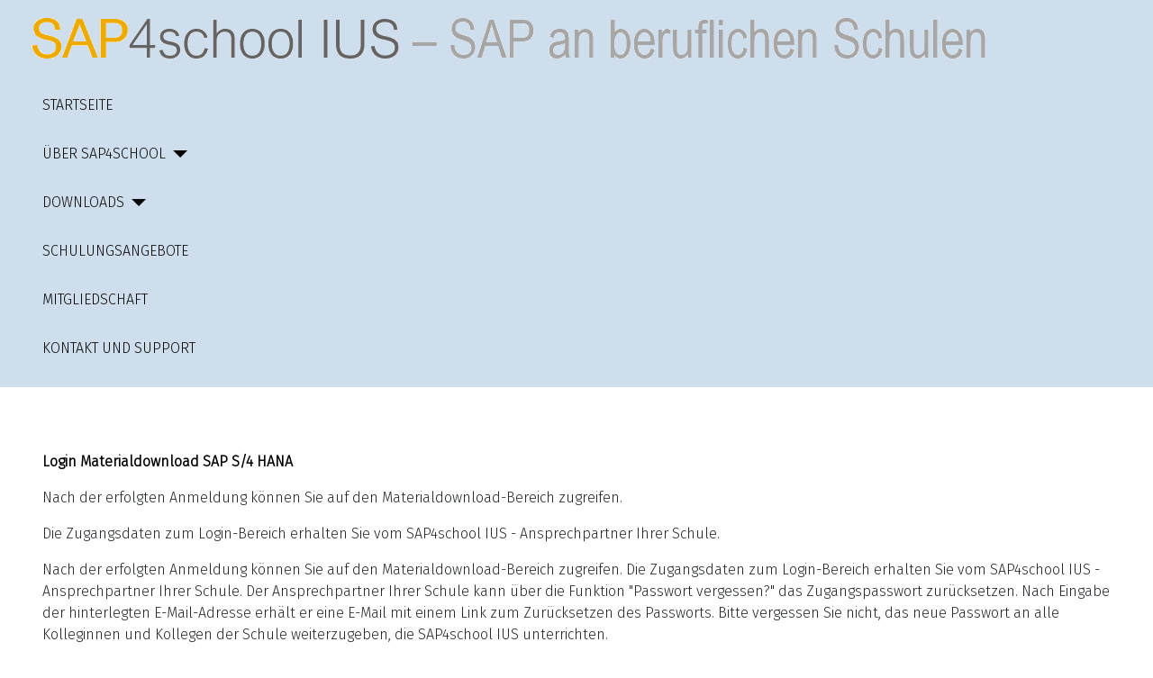

--- FILE ---
content_type: text/html; charset=utf-8
request_url: https://sap4school.integrus.de/downloads/login-materialdownload.html
body_size: 16539
content:
<!DOCTYPE html>
<html lang="de-de" dir="ltr">
<head>
    <meta charset="utf-8">
	<meta name="author" content="admin">
	<meta name="viewport" content="width=device-width, initial-scale=1">
	<meta name="generator" content="Joomla! - Open Source Content Management">
	<title>SAP4school IUS - SAP an beruflichen Schulen  – Login - Logout</title>
	<link href="/media/system/images/joomla-favicon.svg" rel="icon" type="image/svg+xml">
	<link href="/media/system/images/favicon.ico" rel="alternate icon" type="image/vnd.microsoft.icon">
	<link href="/media/system/images/joomla-favicon-pinned.svg" rel="mask-icon" color="#000">

    <link href="/media/system/css/joomla-fontawesome.min.css?06f2cb9b0c060de7fb295ca01ad38e7e" rel="lazy-stylesheet" /><noscript><link href="/media/system/css/joomla-fontawesome.min.css?06f2cb9b0c060de7fb295ca01ad38e7e" rel="stylesheet" /></noscript>
	<link href="https://fonts.googleapis.com/css2?family=Noto+Sans:wght@100;300;400;700&amp;family=Roboto:wght@100;300;400;700&amp;display=swap" rel="lazy-stylesheet" crossorigin="anonymous" /><noscript><link href="https://fonts.googleapis.com/css2?family=Noto+Sans:wght@100;300;400;700&amp;family=Roboto:wght@100;300;400;700&amp;display=swap" rel="stylesheet" /></noscript>
	<link href="/media/templates/site/cassiopeia/css/template.min.css?06f2cb9b0c060de7fb295ca01ad38e7e" rel="stylesheet" />
	<link href="/media/templates/site/cassiopeia/css/global/colors_alternative.min.css?06f2cb9b0c060de7fb295ca01ad38e7e" rel="stylesheet" />
	<link href="/media/templates/site/cassiopeia/css/vendor/joomla-custom-elements/joomla-alert.min.css?0.2.0" rel="stylesheet" />
	<link href="/media/templates/site/cassiopeia/css/user.css?06f2cb9b0c060de7fb295ca01ad38e7e" rel="stylesheet" />
	<style>:root {
		--hue: 214;
		--template-bg-light: #f0f4fb;
		--template-text-dark: #495057;
		--template-text-light: #ffffff;
		--template-link-color: var(--link-color);
		--template-special-color: #001B4C;
		--cassiopeia-font-family-body: "Noto Sans", sans-serif;
			--cassiopeia-font-family-headings: "Roboto", sans-serif;
			--cassiopeia-font-weight-normal: 400;
			--cassiopeia-font-weight-headings: 700;
	}</style>

    <script src="/media/vendor/metismenujs/js/metismenujs.min.js?1.4.0" defer></script>
	<script type="application/json" class="joomla-script-options new">{"joomla.jtext":{"JSHOWPASSWORD":"Passwort anzeigen","JHIDEPASSWORD":"Passwort ausblenden","ERROR":"Fehler","MESSAGE":"Nachricht","NOTICE":"Hinweis","WARNING":"Warnung","JCLOSE":"Schlie\u00dfen","JOK":"OK","JOPEN":"\u00d6ffnen"},"system.paths":{"root":"","rootFull":"https:\/\/sap4school.integrus.de\/","base":"","baseFull":"https:\/\/sap4school.integrus.de\/"},"csrf.token":"992f26e3f45f2e0eb032dccedc4effdb","system.keepalive":{"interval":840000,"uri":"\/component\/ajax\/?format=json"}}</script>
	<script src="/media/system/js/core.min.js?37ffe4186289eba9c5df81bea44080aff77b9684"></script>
	<script src="/media/system/js/keepalive-es5.min.js?4eac3f5b0c42a860f0f438ed1bea8b0bdddb3804" defer nomodule></script>
	<script src="/media/system/js/messages-es5.min.js?c29829fd2432533d05b15b771f86c6637708bd9d" nomodule defer></script>
	<script src="/media/system/js/keepalive.min.js?9f10654c2f49ca104ca0449def6eec3f06bd19c0" type="module"></script>
	<script src="/media/system/js/fields/passwordview.min.js?7a48811dc5605f94fa90513f34bc7b5c54e91043" defer></script>
	<script src="/media/templates/site/cassiopeia/js/template.min.js?06f2cb9b0c060de7fb295ca01ad38e7e" defer></script>
	<script src="/media/templates/site/cassiopeia/js/mod_menu/menu-metismenu.min.js?06f2cb9b0c060de7fb295ca01ad38e7e" defer></script>
	<script src="/media/mod_menu/js/menu-es5.min.js?06f2cb9b0c060de7fb295ca01ad38e7e" nomodule defer></script>
	<script src="/media/system/js/messages.min.js?7f7aa28ac8e8d42145850e8b45b3bc82ff9a6411" type="module"></script>
	
	<link rel="preconnect" href="https://fonts.gstatic.com/">
	<link href="https://fonts.googleapis.com/css?family=Fira Sans:300" rel="stylesheet">
	<link href="https://fonts.googleapis.com/css?family=Roboto:700" rel="stylesheet">

</head>

<body class="site com_content wrapper-fluid view-article no-layout no-task itemid-119">
    <header class="header container-header full-width position-sticky sticky-top">

        
        
                    <div class="grid-child">
                <div class="navbar-brand">
                    <a class="brand-logo" href="/">
                        <img loading="eager" decoding="async" src="https://sap4school.integrus.de/images/SAP4school%20IUS%20-%20SAP%20an%20beruflichen%20Schulen.png" alt="SAP4school IUS - SAP an beruflichen Schulen " width="1069" height="56">                    </a>
                                    </div>
            </div>
        
                    <div class="grid-child container-nav">
                                    <ul class="mod-menu mod-menu_dropdown-metismenu metismenu mod-list ">
<li class="metismenu-item item-101 level-1 default"><a href="/" >Startseite</a></li><li class="metismenu-item item-111 level-1 deeper parent"><a href="#" >Über SAP4school</a><button class="mm-collapsed mm-toggler mm-toggler-link" aria-haspopup="true" aria-expanded="false" aria-label="Über SAP4school"></button><ul class="mm-collapse"><li class="metismenu-item item-113 level-2"><a href="/ueber-sap4school-ius/materialangebot.html" >Materialangebot</a></li><li class="metismenu-item item-112 level-2"><a href="/ueber-sap4school-ius/partner.html" >Partner</a></li><li class="metismenu-item item-120 level-2"><a href="/ueber-sap4school-ius/sap4school-ius-team.html" >SAP4school - Team</a></li><li class="metismenu-item item-114 level-2"><a href="/ueber-sap4school-ius/mitglieder.html" >Mitglieder</a></li></ul></li><li class="metismenu-item item-115 level-1 active deeper parent"><a href="#" >Downloads</a><button class="mm-collapsed mm-toggler mm-toggler-link" aria-haspopup="true" aria-expanded="false" aria-label="Downloads"></button><ul class="mm-collapse"><li class="metismenu-item item-119 level-2 current active"><a href="/downloads/login-materialdownload.html" aria-current="page">Login - Logout</a></li></ul></li><li class="metismenu-item item-117 level-1"><a href="/schulungsangebote.html" >Schulungsangebote</a></li><li class="metismenu-item item-118 level-1"><a href="/mitgliedschaft.html" >Mitgliedschaft</a></li><li class="metismenu-item item-196 level-1"><a href="/kontakt-und-support.html" >Kontakt und Support</a></li></ul>


<style>

         a {text-decoration:none !important;}                 .header {box-shadow: 0px 1px 2px 0px rgb(60 64 67 / 30%), 0px 2px 6px 2px rgb(60 64 67 / 15%);}      .mod-menu, .mod-menu__heading{text-transform:uppercase} 
            .site-grid{grid-template-columns: [full-start] minmax(0,1fr) [main-start] repeat(4,minmax(0,16.875rem)) [main-end] minmax(0,1fr) [full-end];}
        .header .grid-child {max-width: 70em;}
        .footer .grid-child {max-width: 70em;}
        .topbar .grid-child {max-width: 70em;}
        :root{  
        --cassiopeia-color-primary:#f8bb19;
        --cassiopeia-color-link:#0099ff ;
        --cassiopeia-color-hover:#f8bb19 ;
        --cassiopeia-font-family-body: "Fira Sans" ;
        --cassiopeia-font-family-headings: "Roboto" ;
        --cassiopeia-font-weight-headings: 700 ;
        --cassiopeia-font-weight-normal: 300 ;
    }
    html {background: url("https://sap4school.integrus.de/");background-repeat: no-repeat; background-position: center center; background-size: cover;  background-attachment: fixed; }
    p,li,ul,td,table {font-size: 1rem !important}
    .atss {top: 20%}
    body {background-color: rgba(230, 230, 230, 0); }
    .brand-logo {font-family: "Roboto"}   
    .btn-primary{color: #ffffff ; background-color: #f8bb19; border-color: #f8bb19}
    .btn-secondary{color: #353b41 ; background-color: #ffffff; border-color: #ced4da}
    .btn-info{color: #ffffff ; background-color: #30638d; border-color: #30638d}
    .btn-success{color: #ffffff ; background-color: #448344; border-color: #448344}
    .btn-warning{color: #ffffff ; background-color: #ad6200; border-color: #ad6200}
    .btn-danger{color: #ffffff ; background-color: #a51f18; border-color: }
    .blog-item {background-color: rgba(255, 255, 255, 0)}
    .btn, .badge {border-radius: 0.5rem}
    .card-header{background-color: rgba(248, 187, 25, 1) }
    .card, .mm-collapse, .breadcrumb, .item-content, .blog-item, .item-image, .item-page, .card-header, .left.item-image img, .category-list, .reset, .remind, .pagination,.page-link, .login, .list-group-item, .finder, .no-card .newsflash-horiz li {border-radius: 0.5em !Important}
    .close_button {float:right; bottom: 5px; border-radius: 0.5rem; padding: 5px;}
    .container-header .metismenu>li.active>a:after, .container-header .metismenu>li.active>button:before, .container-header .metismenu>li>a:hover:after, .container-header .metismenu>li>button:hover:before {background: #f8bb19; opacity: 1}
    .container-banner .banner-overlay .overlay {background-color: rgba(21, 64, 44, 0.5);}
    .container-bottom-a>*, .container-bottom-b>*, .container-top-a>*, .container-top-b>* {margin: 0em;}
    .container-top-a {background-color:rgba(255, 255, 255, 0) }
    .container-top-b {background-color:rgba(255, 255, 255, 0)}
    .container-bottom-a {background-color:rgba(255, 255, 255, 0) }
    .container-bottom-b {background-color:rgba(255, 255, 255, 0)  }
    .container-banner .banner-overlay {height:0vh }
    .container-header .metismenu>li.level-1>ul {min-width: 10rem;}
    .container-header .mod-menu, .container-header .navbar-toggler {color: #080808}
    .card-header {color: #ffffff;}
    .container-header {background: url(https://sap4school.integrus.de/) ; box-shadow: inset 0 0 0 5000px  rgba(206, 222, 237, 1); background-size: cover; background-repeat: no-repeat; background-attachment:fixed; background-position:top,50%; }
    .footer {background: url(https://sap4school.integrus.de/) ; box-shadow: inset 0 0 0 5000px  rgba(71, 73, 74, 1);background-size: 100% auto; background-repeat: no-repeat; }
    .footer .grid-child {align-items:flex-start}
    .h1, h1 {font-size:1.875rem }
    .h2, h2 {font-size:1.571rem }
    .h3, h3 {font-size:1.286rem }
    .h4, h4 {font-size:1.111rem }
    .h5, h5 {font-size:1.05rem }
    .item-page, .com-users, .com-users-reset, .com-users-remind, .com-users-profile, .com-content-category, .card, .mod-articlesnews-horizontal li, .breadcrumb, .finder, .login {background-color: rgba(255, 255, 255, 0) !important; padding: 15px;}
    .item-content {padding: 15px; }
    .metismenu.mod-menu .metismenu-item {flex-wrap: wrap !Important; padding: 15px;}
    .navbar-brand {font-family: Roboto;padding-top: 0rem; padding-bottom: 0rem;}
    .result__title-text {font-size: 1.286rem; font-size: 1.5rem; color: #f8bb19}
    .result__item>*+* {margin-left: 1em; margin-bottom: 1em;  }
            @media (min-width:200px) and (max-width:768px){.footer .grid-child {display:flex; flex: 1 1 300px; flex-direction: column} }
        @media (min-width:768px) {.bottombar{display:none;} }

    }
</style>





                                            </div>
            </header>

    <div class="site-grid">
        
        
        
        
        <div class="grid-child container-component">
            
            
            <div id="system-message-container" aria-live="polite"></div>

            <main>
            <div class="com-content-article item-page" itemscope itemtype="https://schema.org/Article">
    <meta itemprop="inLanguage" content="de-DE">
    
    
        
        
    
    
        
                                                <div itemprop="articleBody" class="com-content-article__body">
        <p>&nbsp;</p>
<p><strong><span style="color: #000000;">Login Materialdownload SAP S/4 HANA</span></strong></p>
<p>Nach der erfolgten Anmeldung können Sie auf den Materialdownload-Bereich zugreifen.</p>
<p>Die Zugangsdaten zum Login-Bereich erhalten Sie vom SAP4school IUS - Ansprechpartner Ihrer Schule.</p>
<p><form id="login-form-16" class="mod-login" action="/downloads/login-materialdownload.html" method="post">

            <div class="mod-login__pretext pretext">
            <p>Nach der erfolgten Anmeldung können Sie auf den Materialdownload-Bereich zugreifen.

Die Zugangsdaten zum Login-Bereich erhalten Sie vom SAP4school IUS - Ansprechpartner Ihrer Schule.

Der Ansprechpartner Ihrer Schule kann über die Funktion "Passwort vergessen?" das Zugangspasswort zurücksetzen. Nach Eingabe der hinterlegten E-Mail-Adresse erhält er eine E-Mail mit einem Link zum Zurücksetzen des Passworts. 

Bitte vergessen Sie nicht, das neue Passwort an alle Kolleginnen und Kollegen der Schule weiterzugeben, die SAP4school IUS unterrichten.</p>
        </div>
    
    <div class="mod-login__userdata userdata">
        <div class="mod-login__username form-group">
                            <div class="input-group">
                    <input id="modlgn-username-16" type="text" name="username" class="form-control" autocomplete="username" placeholder="Benutzername">
                    <label for="modlgn-username-16" class="visually-hidden">Benutzername</label>
                    <span class="input-group-text" title="Benutzername">
                        <span class="icon-user icon-fw" aria-hidden="true"></span>
                    </span>
                </div>
                    </div>

        <div class="mod-login__password form-group">
                            <div class="input-group">
                    <input id="modlgn-passwd-16" type="password" name="password" autocomplete="current-password" class="form-control" placeholder="Passwort">
                    <label for="modlgn-passwd-16" class="visually-hidden">Passwort</label>
                    <button type="button" class="btn btn-secondary input-password-toggle">
                        <span class="icon-eye icon-fw" aria-hidden="true"></span>
                        <span class="visually-hidden">Passwort anzeigen</span>
                    </button>
                </div>
                    </div>

                    <div class="mod-login__remember form-group">
                <div id="form-login-remember-16" class="form-check">
                    <input type="checkbox" name="remember" class="form-check-input" value="yes" id="form-login-input-remember-16">
                    <label class="form-check-label" for="form-login-input-remember-16">
                        Angemeldet bleiben                    </label>
                </div>
            </div>
        
        
        <div class="mod-login__submit form-group">
            <button type="submit" name="Submit" class="btn btn-primary w-100">Anmelden</button>
        </div>

                    <ul class="mod-login__options list-unstyled">
                <li>
                    <a href="/component/users/reset.html?Itemid=101">
                    Passwort vergessen?</a>
                </li>
                <li>
                    <a href="/component/users/remind.html?Itemid=101">
                    Benutzername vergessen?</a>
                </li>
                            </ul>
        <input type="hidden" name="option" value="com_users">
        <input type="hidden" name="task" value="user.login">
        <input type="hidden" name="return" value="aW5kZXgucGhwP0l0ZW1pZD0xMDM=">
        <input type="hidden" name="992f26e3f45f2e0eb032dccedc4effdb" value="1">    </div>
    </form>
</p>
<p><em>Der Ansprechpartner Ihrer Schule kann über die Funktion <span style="color: #3366ff;">"Passwort vergessen?"</span> das Zugangspasswort zurücksetzen. Nach Eingabe der hinterlegten E-Mail-Adresse erhält er eine E-Mail mit einem Link zum Zurücksetzen des Passworts.</em></p>
<p><em>Bitte vergessen Sie nicht, das neue Passwort an alle Kolleginnen und Kollegen der Schule weiterzugeben, die SAP4school IUS unterrichten.</em></p>    </div>

        
                                        </div>

            </main>
            
        </div>

        
        
            </div>

        <footer class="container-footer footer full-width">
        <div class="grid-child">
            <ul class="mod-menu mod-list nav ">
<li class="nav-item item-127"><a href="/kontakt-2.html" >Kontakt</a></li></ul>
<ul class="mod-menu mod-list nav ">
<li class="nav-item item-125"><a href="/datenschutz-3.html" >Datenschutz</a></li></ul>
<ul class="mod-menu mod-list nav ">
<li class="nav-item item-126"><a href="/impressum-2.html" >Impressum</a></li></ul>

        </div>
    </footer>
    
            <a href="#top" id="back-top" class="back-to-top-link" aria-label="Zurück nach oben">
            <span class="icon-arrow-up icon-fw" aria-hidden="true"></span>
        </a>
    
    
</body>
</html>


--- FILE ---
content_type: text/css
request_url: https://sap4school.integrus.de/media/templates/site/cassiopeia/css/user.css?06f2cb9b0c060de7fb295ca01ad38e7e
body_size: -39
content:
.own {
  --cassiopeia-color-primary: #CEDEED;
  --cassiopeia-color-hover: #009EDC;
  --cassiopeia-color-link: #A9C6DE;
}